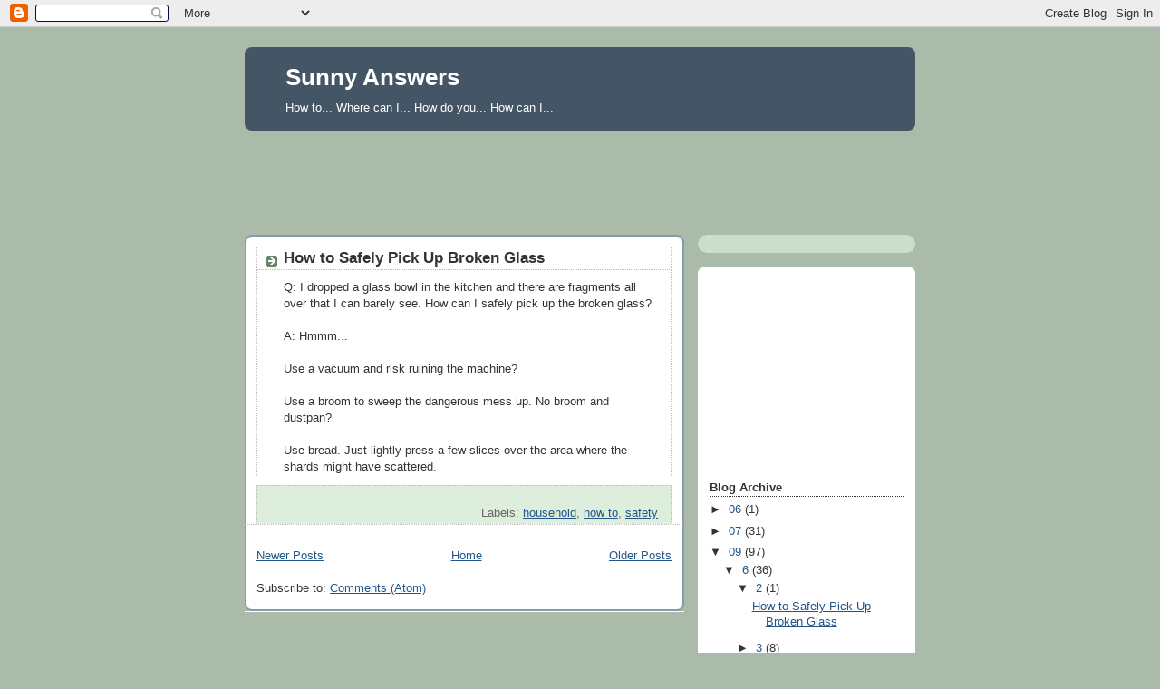

--- FILE ---
content_type: text/html; charset=utf-8
request_url: https://www.google.com/recaptcha/api2/aframe
body_size: 267
content:
<!DOCTYPE HTML><html><head><meta http-equiv="content-type" content="text/html; charset=UTF-8"></head><body><script nonce="2ICrXnrwLD-BdV1JRYS-vA">/** Anti-fraud and anti-abuse applications only. See google.com/recaptcha */ try{var clients={'sodar':'https://pagead2.googlesyndication.com/pagead/sodar?'};window.addEventListener("message",function(a){try{if(a.source===window.parent){var b=JSON.parse(a.data);var c=clients[b['id']];if(c){var d=document.createElement('img');d.src=c+b['params']+'&rc='+(localStorage.getItem("rc::a")?sessionStorage.getItem("rc::b"):"");window.document.body.appendChild(d);sessionStorage.setItem("rc::e",parseInt(sessionStorage.getItem("rc::e")||0)+1);localStorage.setItem("rc::h",'1769238921398');}}}catch(b){}});window.parent.postMessage("_grecaptcha_ready", "*");}catch(b){}</script></body></html>